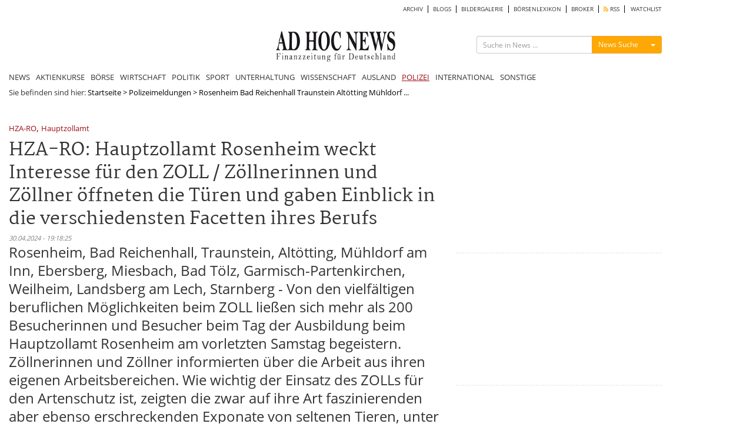

--- FILE ---
content_type: text/html; charset=utf8
request_url: https://www.ad-hoc-news.de/widget/mostRead/5/polizeimeldungen/de/172800?callback=jsonp1769248869433
body_size: 704
content:
jsonp1769248869433({"html":"<div class=\"col-xs-12 col-sm-12 col-md-12 col-lg-12\" id=\"widget_mostread_container\">\r\n\t<h2 class=\"section-title\"><a href=\"\/meistgelesene\">Meistgelesene Artikel<\/a><\/h2>\r\n\t<div class=\"col-xs-12 col-sm-12 col-md-12 col-lg-12\" id=\"mostread-content\" >\r\n\t\t\t\t\t<ul>\r\n\t\t\t\t\t\t\t\t<li>\r\n\t\t\t\t\t\t<h3 class=\"list-news\">\r\n\t\t\t\t\t\t\t<a href=\"\/polizeimeldungen\/gewerbepark-hoehfroeschen-dank-der-beobachtungen-einer-aufmerksamen\/68511344\">Gewerbepark H\u00f6hfr\u00f6schen - Dank der Beobachtungen einer aufmerksamen Anwohnerin ... <\/a>\r\n\t\t\t\t\t\t<\/h3>\r\n\t\t\t\t\t\t<span class=\"date\">gelesen von 975 | presseportal.de, 23.01.26 06:45 Uhr<\/span>\r\n\t\t\t\t\t<\/li>\r\n\t\t\t\t\t\t\t\t\t<li>\r\n\t\t\t\t\t\t<h3 class=\"list-news\">\r\n\t\t\t\t\t\t\t<a href=\"\/polizeimeldungen\/moenchengladbach-eicken-22-01-2026-12-27-uhr-matthiasstrasse-am\/68509660\">M\u00f6nchengladbach-Eicken 22.01.2026 12:27 Uhr Matthiasstra\u00dfe - Am heutigen ... <\/a>\r\n\t\t\t\t\t\t<\/h3>\r\n\t\t\t\t\t\t<span class=\"date\">gelesen von 310 | presseportal.de, 22.01.26 15:31 Uhr<\/span>\r\n\t\t\t\t\t<\/li>\r\n\t\t\t\t\t\t\t\t\t<li>\r\n\t\t\t\t\t\t<h3 class=\"list-news\">\r\n\t\t\t\t\t\t\t<a href=\"\/polizeimeldungen\/goerlitz-ludwigsdorf-passau-am-donnerstagabend-gegen-22-30-uhr\/68511657\">G\u00f6rlitz Ludwigsdorf Passau - Am Donnerstagabend gegen 22:30 Uhr kontrollierten ... <\/a>\r\n\t\t\t\t\t\t<\/h3>\r\n\t\t\t\t\t\t<span class=\"date\">gelesen von 276 | presseportal.de, 23.01.26 08:42 Uhr<\/span>\r\n\t\t\t\t\t<\/li>\r\n\t\t\t\t\t\t\t\t\t<li>\r\n\t\t\t\t\t\t<h3 class=\"list-news\">\r\n\t\t\t\t\t\t\t<a href=\"\/polizeimeldungen\/luebesse-bei-einem-verkehrsunfall-mit-drei-beteiligten-fahrzeugen-sind\/68509516\">L\u00fcbesse - Bei einem Verkehrsunfall mit drei beteiligten Fahrzeugen sind ... <\/a>\r\n\t\t\t\t\t\t<\/h3>\r\n\t\t\t\t\t\t<span class=\"date\">gelesen von 271 | presseportal.de, 22.01.26 14:36 Uhr<\/span>\r\n\t\t\t\t\t<\/li>\r\n\t\t\t\t\t\t\t\t\t<li>\r\n\t\t\t\t\t\t<h3 class=\"list-news\">\r\n\t\t\t\t\t\t\t<a href=\"\/polizeimeldungen\/oberhausen-dass-eine-derartige-kennzeichenkombination-zu-einer\/68512040\">Oberhausen - Dass eine derartige Kennzeichenkombination zu einer Polizeikontrolle ... <\/a>\r\n\t\t\t\t\t\t<\/h3>\r\n\t\t\t\t\t\t<span class=\"date\">gelesen von 269 | presseportal.de, 23.01.26 11:15 Uhr<\/span>\r\n\t\t\t\t\t<\/li>\r\n\t\t\t\t\t\t\t<\/ul>\r\n\t\t\t\t<\/div>\r\n<\/div>\r\n"});

--- FILE ---
content_type: text/html; charset=utf-8
request_url: https://www.google.com/recaptcha/api2/aframe
body_size: 267
content:
<!DOCTYPE HTML><html><head><meta http-equiv="content-type" content="text/html; charset=UTF-8"></head><body><script nonce="pLaXnZsC32fu0j-d9BZFpg">/** Anti-fraud and anti-abuse applications only. See google.com/recaptcha */ try{var clients={'sodar':'https://pagead2.googlesyndication.com/pagead/sodar?'};window.addEventListener("message",function(a){try{if(a.source===window.parent){var b=JSON.parse(a.data);var c=clients[b['id']];if(c){var d=document.createElement('img');d.src=c+b['params']+'&rc='+(localStorage.getItem("rc::a")?sessionStorage.getItem("rc::b"):"");window.document.body.appendChild(d);sessionStorage.setItem("rc::e",parseInt(sessionStorage.getItem("rc::e")||0)+1);localStorage.setItem("rc::h",'1769248871983');}}}catch(b){}});window.parent.postMessage("_grecaptcha_ready", "*");}catch(b){}</script></body></html>